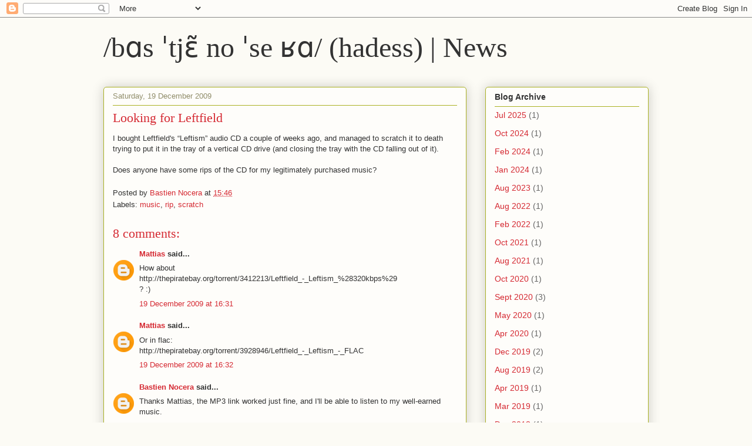

--- FILE ---
content_type: text/html; charset=UTF-8
request_url: https://www.hadess.net/2009/12/looking-for-leftfield.html?showComment=1261252523264
body_size: 10889
content:
<!DOCTYPE html>
<html class='v2' dir='ltr' lang='en-GB'>
<head>
<link href='https://www.blogger.com/static/v1/widgets/335934321-css_bundle_v2.css' rel='stylesheet' type='text/css'/>
<meta content='width=1100' name='viewport'/>
<meta content='text/html; charset=UTF-8' http-equiv='Content-Type'/>
<meta content='blogger' name='generator'/>
<link href='https://www.hadess.net/favicon.ico' rel='icon' type='image/x-icon'/>
<link href='https://www.hadess.net/2009/12/looking-for-leftfield.html' rel='canonical'/>
<link rel="alternate" type="application/atom+xml" title="/bɑs ˈtjɛ&#771; no ˈse ʁɑ/  (hadess) | News - Atom" href="https://www.hadess.net/feeds/posts/default" />
<link rel="alternate" type="application/rss+xml" title="/bɑs ˈtjɛ&#771; no ˈse ʁɑ/  (hadess) | News - RSS" href="https://www.hadess.net/feeds/posts/default?alt=rss" />
<link rel="service.post" type="application/atom+xml" title="/bɑs ˈtjɛ&#771; no ˈse ʁɑ/  (hadess) | News - Atom" href="https://www.blogger.com/feeds/977684764667858073/posts/default" />

<link rel="alternate" type="application/atom+xml" title="/bɑs ˈtjɛ&#771; no ˈse ʁɑ/  (hadess) | News - Atom" href="https://www.hadess.net/feeds/2756344519075320308/comments/default" />
<!--Can't find substitution for tag [blog.ieCssRetrofitLinks]-->
<meta content='https://www.hadess.net/2009/12/looking-for-leftfield.html' property='og:url'/>
<meta content='Looking for Leftfield' property='og:title'/>
<meta content='I bought Leftfield&#39;s “Leftism” audio CD a couple of weeks ago, and managed to scratch it to death trying to put it in the tray of a vertical...' property='og:description'/>
<title>/bɑs ˈtjɛ&#771; no ˈse ʁɑ/  (hadess) | News: Looking for Leftfield</title>
<style id='page-skin-1' type='text/css'><!--
/*
-----------------------------------------------
Blogger Template Style
Name:     Awesome Inc.
Designer: Tina Chen
URL:      tinachen.org
----------------------------------------------- */
/* Content
----------------------------------------------- */
body {
font: normal normal 13px Arial, Tahoma, Helvetica, FreeSans, sans-serif;
color: #333333;
background: #fcfbf5 none repeat scroll top left;
}
html body .content-outer {
min-width: 0;
max-width: 100%;
width: 100%;
}
a:link {
text-decoration: none;
color: #d52a33;
}
a:visited {
text-decoration: none;
color: #7d181e;
}
a:hover {
text-decoration: underline;
color: #d52a33;
}
.body-fauxcolumn-outer .cap-top {
position: absolute;
z-index: 1;
height: 276px;
width: 100%;
background: transparent none repeat-x scroll top left;
_background-image: none;
}
/* Columns
----------------------------------------------- */
.content-inner {
padding: 0;
}
.header-inner .section {
margin: 0 16px;
}
.tabs-inner .section {
margin: 0 16px;
}
.main-inner {
padding-top: 30px;
}
.main-inner .column-center-inner,
.main-inner .column-left-inner,
.main-inner .column-right-inner {
padding: 0 5px;
}
*+html body .main-inner .column-center-inner {
margin-top: -30px;
}
#layout .main-inner .column-center-inner {
margin-top: 0;
}
/* Header
----------------------------------------------- */
.header-outer {
margin: 0 0 0 0;
background: transparent none repeat scroll 0 0;
}
.Header h1 {
font: normal normal 48px Georgia, Utopia, 'Palatino Linotype', Palatino, serif;
color: #333333;
text-shadow: 0 0 -1px #000000;
}
.Header h1 a {
color: #333333;
}
.Header .description {
font: normal normal 20px Georgia, Utopia, 'Palatino Linotype', Palatino, serif;
color: #908d6a;
}
.header-inner .Header .titlewrapper,
.header-inner .Header .descriptionwrapper {
padding-left: 0;
padding-right: 0;
margin-bottom: 0;
}
.header-inner .Header .titlewrapper {
padding-top: 22px;
}
/* Tabs
----------------------------------------------- */
.tabs-outer {
overflow: hidden;
position: relative;
background: #b3ca88 url(//www.blogblog.com/1kt/awesomeinc/tabs_gradient_light.png) repeat scroll 0 0;
}
#layout .tabs-outer {
overflow: visible;
}
.tabs-cap-top, .tabs-cap-bottom {
position: absolute;
width: 100%;
border-top: 1px solid #908d6a;
}
.tabs-cap-bottom {
bottom: 0;
}
.tabs-inner .widget li a {
display: inline-block;
margin: 0;
padding: .6em 1.5em;
font: normal normal 13px Arial, Tahoma, Helvetica, FreeSans, sans-serif;
color: #333333;
border-top: 1px solid #908d6a;
border-bottom: 1px solid #908d6a;
border-left: 1px solid #908d6a;
height: 16px;
line-height: 16px;
}
.tabs-inner .widget li:last-child a {
border-right: 1px solid #908d6a;
}
.tabs-inner .widget li.selected a, .tabs-inner .widget li a:hover {
background: #63704b url(//www.blogblog.com/1kt/awesomeinc/tabs_gradient_light.png) repeat-x scroll 0 -100px;
color: #ffffff;
}
/* Headings
----------------------------------------------- */
h2 {
font: normal bold 14px Arial, Tahoma, Helvetica, FreeSans, sans-serif;
color: #333333;
}
/* Widgets
----------------------------------------------- */
.main-inner .section {
margin: 0 27px;
padding: 0;
}
.main-inner .column-left-outer,
.main-inner .column-right-outer {
margin-top: 0;
}
#layout .main-inner .column-left-outer,
#layout .main-inner .column-right-outer {
margin-top: 0;
}
.main-inner .column-left-inner,
.main-inner .column-right-inner {
background: transparent none repeat 0 0;
-moz-box-shadow: 0 0 0 rgba(0, 0, 0, .2);
-webkit-box-shadow: 0 0 0 rgba(0, 0, 0, .2);
-goog-ms-box-shadow: 0 0 0 rgba(0, 0, 0, .2);
box-shadow: 0 0 0 rgba(0, 0, 0, .2);
-moz-border-radius: 5px;
-webkit-border-radius: 5px;
-goog-ms-border-radius: 5px;
border-radius: 5px;
}
#layout .main-inner .column-left-inner,
#layout .main-inner .column-right-inner {
margin-top: 0;
}
.sidebar .widget {
font: normal normal 14px Arial, Tahoma, Helvetica, FreeSans, sans-serif;
color: #333333;
}
.sidebar .widget a:link {
color: #d52a33;
}
.sidebar .widget a:visited {
color: #7d181e;
}
.sidebar .widget a:hover {
color: #d52a33;
}
.sidebar .widget h2 {
text-shadow: 0 0 -1px #000000;
}
.main-inner .widget {
background-color: #fefdfa;
border: 1px solid #aab123;
padding: 0 15px 15px;
margin: 20px -16px;
-moz-box-shadow: 0 0 20px rgba(0, 0, 0, .2);
-webkit-box-shadow: 0 0 20px rgba(0, 0, 0, .2);
-goog-ms-box-shadow: 0 0 20px rgba(0, 0, 0, .2);
box-shadow: 0 0 20px rgba(0, 0, 0, .2);
-moz-border-radius: 5px;
-webkit-border-radius: 5px;
-goog-ms-border-radius: 5px;
border-radius: 5px;
}
.main-inner .widget h2 {
margin: 0 -0;
padding: .6em 0 .5em;
border-bottom: 1px solid transparent;
}
.footer-inner .widget h2 {
padding: 0 0 .4em;
border-bottom: 1px solid transparent;
}
.main-inner .widget h2 + div, .footer-inner .widget h2 + div {
border-top: 1px solid #aab123;
padding-top: 8px;
}
.main-inner .widget .widget-content {
margin: 0 -0;
padding: 7px 0 0;
}
.main-inner .widget ul, .main-inner .widget #ArchiveList ul.flat {
margin: -8px -15px 0;
padding: 0;
list-style: none;
}
.main-inner .widget #ArchiveList {
margin: -8px 0 0;
}
.main-inner .widget ul li, .main-inner .widget #ArchiveList ul.flat li {
padding: .5em 15px;
text-indent: 0;
color: #666666;
border-top: 0 solid #aab123;
border-bottom: 1px solid transparent;
}
.main-inner .widget #ArchiveList ul li {
padding-top: .25em;
padding-bottom: .25em;
}
.main-inner .widget ul li:first-child, .main-inner .widget #ArchiveList ul.flat li:first-child {
border-top: none;
}
.main-inner .widget ul li:last-child, .main-inner .widget #ArchiveList ul.flat li:last-child {
border-bottom: none;
}
.post-body {
position: relative;
}
.main-inner .widget .post-body ul {
padding: 0 2.5em;
margin: .5em 0;
list-style: disc;
}
.main-inner .widget .post-body ul li {
padding: 0.25em 0;
margin-bottom: .25em;
color: #333333;
border: none;
}
.footer-inner .widget ul {
padding: 0;
list-style: none;
}
.widget .zippy {
color: #666666;
}
/* Posts
----------------------------------------------- */
body .main-inner .Blog {
padding: 0;
margin-bottom: 1em;
background-color: transparent;
border: none;
-moz-box-shadow: 0 0 0 rgba(0, 0, 0, 0);
-webkit-box-shadow: 0 0 0 rgba(0, 0, 0, 0);
-goog-ms-box-shadow: 0 0 0 rgba(0, 0, 0, 0);
box-shadow: 0 0 0 rgba(0, 0, 0, 0);
}
.main-inner .section:last-child .Blog:last-child {
padding: 0;
margin-bottom: 1em;
}
.main-inner .widget h2.date-header {
margin: 0 -15px 1px;
padding: 0 0 0 0;
font: normal normal 13px Arial, Tahoma, Helvetica, FreeSans, sans-serif;
color: #908d6a;
background: transparent none no-repeat scroll top left;
border-top: 0 solid #aab123;
border-bottom: 1px solid transparent;
-moz-border-radius-topleft: 0;
-moz-border-radius-topright: 0;
-webkit-border-top-left-radius: 0;
-webkit-border-top-right-radius: 0;
border-top-left-radius: 0;
border-top-right-radius: 0;
position: static;
bottom: 100%;
right: 15px;
text-shadow: 0 0 -1px #000000;
}
.main-inner .widget h2.date-header span {
font: normal normal 13px Arial, Tahoma, Helvetica, FreeSans, sans-serif;
display: block;
padding: .5em 15px;
border-left: 0 solid #aab123;
border-right: 0 solid #aab123;
}
.date-outer {
position: relative;
margin: 30px 0 20px;
padding: 0 15px;
background-color: #fefdfa;
border: 1px solid #aab123;
-moz-box-shadow: 0 0 20px rgba(0, 0, 0, .2);
-webkit-box-shadow: 0 0 20px rgba(0, 0, 0, .2);
-goog-ms-box-shadow: 0 0 20px rgba(0, 0, 0, .2);
box-shadow: 0 0 20px rgba(0, 0, 0, .2);
-moz-border-radius: 5px;
-webkit-border-radius: 5px;
-goog-ms-border-radius: 5px;
border-radius: 5px;
}
.date-outer:first-child {
margin-top: 0;
}
.date-outer:last-child {
margin-bottom: 20px;
-moz-border-radius-bottomleft: 5px;
-moz-border-radius-bottomright: 5px;
-webkit-border-bottom-left-radius: 5px;
-webkit-border-bottom-right-radius: 5px;
-goog-ms-border-bottom-left-radius: 5px;
-goog-ms-border-bottom-right-radius: 5px;
border-bottom-left-radius: 5px;
border-bottom-right-radius: 5px;
}
.date-posts {
margin: 0 -0;
padding: 0 0;
clear: both;
}
.post-outer, .inline-ad {
border-top: 1px solid #aab123;
margin: 0 -0;
padding: 15px 0;
}
.post-outer {
padding-bottom: 10px;
}
.post-outer:first-child {
padding-top: 0;
border-top: none;
}
.post-outer:last-child, .inline-ad:last-child {
border-bottom: none;
}
.post-body {
position: relative;
}
.post-body img {
padding: 8px;
background: #ffffff;
border: 1px solid #cccccc;
-moz-box-shadow: 0 0 20px rgba(0, 0, 0, .2);
-webkit-box-shadow: 0 0 20px rgba(0, 0, 0, .2);
box-shadow: 0 0 20px rgba(0, 0, 0, .2);
-moz-border-radius: 5px;
-webkit-border-radius: 5px;
border-radius: 5px;
}
h3.post-title, h4 {
font: normal normal 22px Georgia, Utopia, 'Palatino Linotype', Palatino, serif;
color: #d52a33;
}
h3.post-title a {
font: normal normal 22px Georgia, Utopia, 'Palatino Linotype', Palatino, serif;
color: #d52a33;
}
h3.post-title a:hover {
color: #d52a33;
text-decoration: underline;
}
.post-header {
margin: 0 0 1em;
}
.post-body {
line-height: 1.4;
}
.post-outer h2 {
color: #333333;
}
.post-footer {
margin: 1.5em 0 0;
}
#blog-pager {
padding: 15px;
font-size: 120%;
background-color: #fefdfa;
border: 1px solid #aab123;
-moz-box-shadow: 0 0 20px rgba(0, 0, 0, .2);
-webkit-box-shadow: 0 0 20px rgba(0, 0, 0, .2);
-goog-ms-box-shadow: 0 0 20px rgba(0, 0, 0, .2);
box-shadow: 0 0 20px rgba(0, 0, 0, .2);
-moz-border-radius: 5px;
-webkit-border-radius: 5px;
-goog-ms-border-radius: 5px;
border-radius: 5px;
-moz-border-radius-topleft: 5px;
-moz-border-radius-topright: 5px;
-webkit-border-top-left-radius: 5px;
-webkit-border-top-right-radius: 5px;
-goog-ms-border-top-left-radius: 5px;
-goog-ms-border-top-right-radius: 5px;
border-top-left-radius: 5px;
border-top-right-radius-topright: 5px;
margin-top: 1em;
}
.blog-feeds, .post-feeds {
margin: 1em 0;
text-align: center;
color: #333333;
}
.blog-feeds a, .post-feeds a {
color: #d52a33;
}
.blog-feeds a:visited, .post-feeds a:visited {
color: #7d181e;
}
.blog-feeds a:hover, .post-feeds a:hover {
color: #d52a33;
}
.post-outer .comments {
margin-top: 2em;
}
/* Comments
----------------------------------------------- */
.comments .comments-content .icon.blog-author {
background-repeat: no-repeat;
background-image: url([data-uri]);
}
.comments .comments-content .loadmore a {
border-top: 1px solid #908d6a;
border-bottom: 1px solid #908d6a;
}
.comments .continue {
border-top: 2px solid #908d6a;
}
/* Footer
----------------------------------------------- */
.footer-outer {
margin: -20px 0 -1px;
padding: 20px 0 0;
color: #333333;
overflow: hidden;
}
.footer-fauxborder-left {
border-top: 1px solid #aab123;
background: #fefdfa none repeat scroll 0 0;
-moz-box-shadow: 0 0 20px rgba(0, 0, 0, .2);
-webkit-box-shadow: 0 0 20px rgba(0, 0, 0, .2);
-goog-ms-box-shadow: 0 0 20px rgba(0, 0, 0, .2);
box-shadow: 0 0 20px rgba(0, 0, 0, .2);
margin: 0 -20px;
}
/* Mobile
----------------------------------------------- */
body.mobile {
background-size: auto;
}
.mobile .body-fauxcolumn-outer {
background: transparent none repeat scroll top left;
}
*+html body.mobile .main-inner .column-center-inner {
margin-top: 0;
}
.mobile .main-inner .widget {
padding: 0 0 15px;
}
.mobile .main-inner .widget h2 + div,
.mobile .footer-inner .widget h2 + div {
border-top: none;
padding-top: 0;
}
.mobile .footer-inner .widget h2 {
padding: 0.5em 0;
border-bottom: none;
}
.mobile .main-inner .widget .widget-content {
margin: 0;
padding: 7px 0 0;
}
.mobile .main-inner .widget ul,
.mobile .main-inner .widget #ArchiveList ul.flat {
margin: 0 -15px 0;
}
.mobile .main-inner .widget h2.date-header {
right: 0;
}
.mobile .date-header span {
padding: 0.4em 0;
}
.mobile .date-outer:first-child {
margin-bottom: 0;
border: 1px solid #aab123;
-moz-border-radius-topleft: 5px;
-moz-border-radius-topright: 5px;
-webkit-border-top-left-radius: 5px;
-webkit-border-top-right-radius: 5px;
-goog-ms-border-top-left-radius: 5px;
-goog-ms-border-top-right-radius: 5px;
border-top-left-radius: 5px;
border-top-right-radius: 5px;
}
.mobile .date-outer {
border-color: #aab123;
border-width: 0 1px 1px;
}
.mobile .date-outer:last-child {
margin-bottom: 0;
}
.mobile .main-inner {
padding: 0;
}
.mobile .header-inner .section {
margin: 0;
}
.mobile .post-outer, .mobile .inline-ad {
padding: 5px 0;
}
.mobile .tabs-inner .section {
margin: 0 10px;
}
.mobile .main-inner .widget h2 {
margin: 0;
padding: 0;
}
.mobile .main-inner .widget h2.date-header span {
padding: 0;
}
.mobile .main-inner .widget .widget-content {
margin: 0;
padding: 7px 0 0;
}
.mobile #blog-pager {
border: 1px solid transparent;
background: #fefdfa none repeat scroll 0 0;
}
.mobile .main-inner .column-left-inner,
.mobile .main-inner .column-right-inner {
background: transparent none repeat 0 0;
-moz-box-shadow: none;
-webkit-box-shadow: none;
-goog-ms-box-shadow: none;
box-shadow: none;
}
.mobile .date-posts {
margin: 0;
padding: 0;
}
.mobile .footer-fauxborder-left {
margin: 0;
border-top: inherit;
}
.mobile .main-inner .section:last-child .Blog:last-child {
margin-bottom: 0;
}
.mobile-index-contents {
color: #333333;
}
.mobile .mobile-link-button {
background: #d52a33 url(//www.blogblog.com/1kt/awesomeinc/tabs_gradient_light.png) repeat scroll 0 0;
}
.mobile-link-button a:link, .mobile-link-button a:visited {
color: #ffffff;
}
.mobile .tabs-inner .PageList .widget-content {
background: transparent;
border-top: 1px solid;
border-color: #908d6a;
color: #333333;
}
.mobile .tabs-inner .PageList .widget-content .pagelist-arrow {
border-left: 1px solid #908d6a;
}

--></style>
<style id='template-skin-1' type='text/css'><!--
body {
min-width: 960px;
}
.content-outer, .content-fauxcolumn-outer, .region-inner {
min-width: 960px;
max-width: 960px;
_width: 960px;
}
.main-inner .columns {
padding-left: 0;
padding-right: 310px;
}
.main-inner .fauxcolumn-center-outer {
left: 0;
right: 310px;
/* IE6 does not respect left and right together */
_width: expression(this.parentNode.offsetWidth -
parseInt("0") -
parseInt("310px") + 'px');
}
.main-inner .fauxcolumn-left-outer {
width: 0;
}
.main-inner .fauxcolumn-right-outer {
width: 310px;
}
.main-inner .column-left-outer {
width: 0;
right: 100%;
margin-left: -0;
}
.main-inner .column-right-outer {
width: 310px;
margin-right: -310px;
}
#layout {
min-width: 0;
}
#layout .content-outer {
min-width: 0;
width: 800px;
}
#layout .region-inner {
min-width: 0;
width: auto;
}
body#layout div.add_widget {
padding: 8px;
}
body#layout div.add_widget a {
margin-left: 32px;
}
--></style>
<link href='https://www.blogger.com/dyn-css/authorization.css?targetBlogID=977684764667858073&amp;zx=31547d4c-8072-4514-8ca2-e591b4b2eb63' media='none' onload='if(media!=&#39;all&#39;)media=&#39;all&#39;' rel='stylesheet'/><noscript><link href='https://www.blogger.com/dyn-css/authorization.css?targetBlogID=977684764667858073&amp;zx=31547d4c-8072-4514-8ca2-e591b4b2eb63' rel='stylesheet'/></noscript>
<meta name='google-adsense-platform-account' content='ca-host-pub-1556223355139109'/>
<meta name='google-adsense-platform-domain' content='blogspot.com'/>

</head>
<body class='loading variant-renewable'>
<div class='navbar section' id='navbar' name='Navbar'><div class='widget Navbar' data-version='1' id='Navbar1'><script type="text/javascript">
    function setAttributeOnload(object, attribute, val) {
      if(window.addEventListener) {
        window.addEventListener('load',
          function(){ object[attribute] = val; }, false);
      } else {
        window.attachEvent('onload', function(){ object[attribute] = val; });
      }
    }
  </script>
<div id="navbar-iframe-container"></div>
<script type="text/javascript" src="https://apis.google.com/js/platform.js"></script>
<script type="text/javascript">
      gapi.load("gapi.iframes:gapi.iframes.style.bubble", function() {
        if (gapi.iframes && gapi.iframes.getContext) {
          gapi.iframes.getContext().openChild({
              url: 'https://www.blogger.com/navbar/977684764667858073?po\x3d2756344519075320308\x26origin\x3dhttps://www.hadess.net',
              where: document.getElementById("navbar-iframe-container"),
              id: "navbar-iframe"
          });
        }
      });
    </script><script type="text/javascript">
(function() {
var script = document.createElement('script');
script.type = 'text/javascript';
script.src = '//pagead2.googlesyndication.com/pagead/js/google_top_exp.js';
var head = document.getElementsByTagName('head')[0];
if (head) {
head.appendChild(script);
}})();
</script>
</div></div>
<div class='body-fauxcolumns'>
<div class='fauxcolumn-outer body-fauxcolumn-outer'>
<div class='cap-top'>
<div class='cap-left'></div>
<div class='cap-right'></div>
</div>
<div class='fauxborder-left'>
<div class='fauxborder-right'></div>
<div class='fauxcolumn-inner'>
</div>
</div>
<div class='cap-bottom'>
<div class='cap-left'></div>
<div class='cap-right'></div>
</div>
</div>
</div>
<div class='content'>
<div class='content-fauxcolumns'>
<div class='fauxcolumn-outer content-fauxcolumn-outer'>
<div class='cap-top'>
<div class='cap-left'></div>
<div class='cap-right'></div>
</div>
<div class='fauxborder-left'>
<div class='fauxborder-right'></div>
<div class='fauxcolumn-inner'>
</div>
</div>
<div class='cap-bottom'>
<div class='cap-left'></div>
<div class='cap-right'></div>
</div>
</div>
</div>
<div class='content-outer'>
<div class='content-cap-top cap-top'>
<div class='cap-left'></div>
<div class='cap-right'></div>
</div>
<div class='fauxborder-left content-fauxborder-left'>
<div class='fauxborder-right content-fauxborder-right'></div>
<div class='content-inner'>
<header>
<div class='header-outer'>
<div class='header-cap-top cap-top'>
<div class='cap-left'></div>
<div class='cap-right'></div>
</div>
<div class='fauxborder-left header-fauxborder-left'>
<div class='fauxborder-right header-fauxborder-right'></div>
<div class='region-inner header-inner'>
<div class='header section' id='header' name='Header'><div class='widget Header' data-version='1' id='Header1'>
<div id='header-inner'>
<div class='titlewrapper'>
<h1 class='title'>
<a href='https://www.hadess.net/'>
/bɑs ˈtjɛ&#771; no ˈse ʁɑ/  (hadess) | News
</a>
</h1>
</div>
<div class='descriptionwrapper'>
<p class='description'><span>
</span></p>
</div>
</div>
</div></div>
</div>
</div>
<div class='header-cap-bottom cap-bottom'>
<div class='cap-left'></div>
<div class='cap-right'></div>
</div>
</div>
</header>
<div class='tabs-outer'>
<div class='tabs-cap-top cap-top'>
<div class='cap-left'></div>
<div class='cap-right'></div>
</div>
<div class='fauxborder-left tabs-fauxborder-left'>
<div class='fauxborder-right tabs-fauxborder-right'></div>
<div class='region-inner tabs-inner'>
<div class='tabs no-items section' id='crosscol' name='Cross-column'></div>
<div class='tabs no-items section' id='crosscol-overflow' name='Cross-Column 2'></div>
</div>
</div>
<div class='tabs-cap-bottom cap-bottom'>
<div class='cap-left'></div>
<div class='cap-right'></div>
</div>
</div>
<div class='main-outer'>
<div class='main-cap-top cap-top'>
<div class='cap-left'></div>
<div class='cap-right'></div>
</div>
<div class='fauxborder-left main-fauxborder-left'>
<div class='fauxborder-right main-fauxborder-right'></div>
<div class='region-inner main-inner'>
<div class='columns fauxcolumns'>
<div class='fauxcolumn-outer fauxcolumn-center-outer'>
<div class='cap-top'>
<div class='cap-left'></div>
<div class='cap-right'></div>
</div>
<div class='fauxborder-left'>
<div class='fauxborder-right'></div>
<div class='fauxcolumn-inner'>
</div>
</div>
<div class='cap-bottom'>
<div class='cap-left'></div>
<div class='cap-right'></div>
</div>
</div>
<div class='fauxcolumn-outer fauxcolumn-left-outer'>
<div class='cap-top'>
<div class='cap-left'></div>
<div class='cap-right'></div>
</div>
<div class='fauxborder-left'>
<div class='fauxborder-right'></div>
<div class='fauxcolumn-inner'>
</div>
</div>
<div class='cap-bottom'>
<div class='cap-left'></div>
<div class='cap-right'></div>
</div>
</div>
<div class='fauxcolumn-outer fauxcolumn-right-outer'>
<div class='cap-top'>
<div class='cap-left'></div>
<div class='cap-right'></div>
</div>
<div class='fauxborder-left'>
<div class='fauxborder-right'></div>
<div class='fauxcolumn-inner'>
</div>
</div>
<div class='cap-bottom'>
<div class='cap-left'></div>
<div class='cap-right'></div>
</div>
</div>
<!-- corrects IE6 width calculation -->
<div class='columns-inner'>
<div class='column-center-outer'>
<div class='column-center-inner'>
<div class='main section' id='main' name='Main'><div class='widget Blog' data-version='1' id='Blog1'>
<div class='blog-posts hfeed'>

          <div class="date-outer">
        
<h2 class='date-header'><span>Saturday, 19 December 2009</span></h2>

          <div class="date-posts">
        
<div class='post-outer'>
<div class='post hentry uncustomized-post-template' itemprop='blogPost' itemscope='itemscope' itemtype='http://schema.org/BlogPosting'>
<meta content='977684764667858073' itemprop='blogId'/>
<meta content='2756344519075320308' itemprop='postId'/>
<a name='2756344519075320308'></a>
<h3 class='post-title entry-title' itemprop='name'>
Looking for Leftfield
</h3>
<div class='post-header'>
<div class='post-header-line-1'></div>
</div>
<div class='post-body entry-content' id='post-body-2756344519075320308' itemprop='description articleBody'>
I bought Leftfield's &#8220;Leftism&#8221; audio CD a couple of weeks ago, and managed to scratch it to death trying to put it in the tray of a vertical CD drive (and closing the tray with the CD falling out of it).<div><br /></div><div>Does anyone have some rips of the CD for my legitimately purchased music?</div>
<div style='clear: both;'></div>
</div>
<div class='post-footer'>
<div class='post-footer-line post-footer-line-1'>
<span class='post-author vcard'>
Posted by
<span class='fn' itemprop='author' itemscope='itemscope' itemtype='http://schema.org/Person'>
<meta content='https://www.blogger.com/profile/14621847888418739807' itemprop='url'/>
<a class='g-profile' href='https://www.blogger.com/profile/14621847888418739807' rel='author' title='author profile'>
<span itemprop='name'>Bastien Nocera</span>
</a>
</span>
</span>
<span class='post-timestamp'>
at
<meta content='https://www.hadess.net/2009/12/looking-for-leftfield.html' itemprop='url'/>
<a class='timestamp-link' href='https://www.hadess.net/2009/12/looking-for-leftfield.html' rel='bookmark' title='permanent link'><abbr class='published' itemprop='datePublished' title='2009-12-19T15:46:00Z'>15:46</abbr></a>
</span>
<span class='post-comment-link'>
</span>
<span class='post-icons'>
<span class='item-control blog-admin pid-262862647'>
<a href='https://www.blogger.com/post-edit.g?blogID=977684764667858073&postID=2756344519075320308&from=pencil' title='Edit Post'>
<img alt='' class='icon-action' height='18' src='https://resources.blogblog.com/img/icon18_edit_allbkg.gif' width='18'/>
</a>
</span>
</span>
<div class='post-share-buttons goog-inline-block'>
</div>
</div>
<div class='post-footer-line post-footer-line-2'>
<span class='post-labels'>
Labels:
<a href='https://www.hadess.net/search/label/music' rel='tag'>music</a>,
<a href='https://www.hadess.net/search/label/rip' rel='tag'>rip</a>,
<a href='https://www.hadess.net/search/label/scratch' rel='tag'>scratch</a>
</span>
</div>
<div class='post-footer-line post-footer-line-3'>
<span class='post-location'>
</span>
</div>
</div>
</div>
<div class='comments' id='comments'>
<a name='comments'></a>
<h4>8 comments:</h4>
<div id='Blog1_comments-block-wrapper'>
<dl class='avatar-comment-indent' id='comments-block'>
<dt class='comment-author ' id='c2283031142006373608'>
<a name='c2283031142006373608'></a>
<div class="avatar-image-container avatar-stock"><span dir="ltr"><a href="https://www.blogger.com/profile/10304242597338667720" target="" rel="nofollow" onclick="" class="avatar-hovercard" id="av-2283031142006373608-10304242597338667720"><img src="//www.blogger.com/img/blogger_logo_round_35.png" width="35" height="35" alt="" title="Mattias">

</a></span></div>
<a href='https://www.blogger.com/profile/10304242597338667720' rel='nofollow'>Mattias</a>
said...
</dt>
<dd class='comment-body' id='Blog1_cmt-2283031142006373608'>
<p>
How about<br />http://thepiratebay.org/torrent/3412213/Leftfield_-_Leftism_%28320kbps%29<br />? :)
</p>
</dd>
<dd class='comment-footer'>
<span class='comment-timestamp'>
<a href='https://www.hadess.net/2009/12/looking-for-leftfield.html?showComment=1261240294809#c2283031142006373608' title='comment permalink'>
19 December 2009 at 16:31
</a>
<span class='item-control blog-admin pid-448405378'>
<a class='comment-delete' href='https://www.blogger.com/comment/delete/977684764667858073/2283031142006373608' title='Delete Comment'>
<img src='https://resources.blogblog.com/img/icon_delete13.gif'/>
</a>
</span>
</span>
</dd>
<dt class='comment-author ' id='c9015111905115657608'>
<a name='c9015111905115657608'></a>
<div class="avatar-image-container avatar-stock"><span dir="ltr"><a href="https://www.blogger.com/profile/10304242597338667720" target="" rel="nofollow" onclick="" class="avatar-hovercard" id="av-9015111905115657608-10304242597338667720"><img src="//www.blogger.com/img/blogger_logo_round_35.png" width="35" height="35" alt="" title="Mattias">

</a></span></div>
<a href='https://www.blogger.com/profile/10304242597338667720' rel='nofollow'>Mattias</a>
said...
</dt>
<dd class='comment-body' id='Blog1_cmt-9015111905115657608'>
<p>
Or in flac: <br />http://thepiratebay.org/torrent/3928946/Leftfield_-_Leftism_-_FLAC
</p>
</dd>
<dd class='comment-footer'>
<span class='comment-timestamp'>
<a href='https://www.hadess.net/2009/12/looking-for-leftfield.html?showComment=1261240351562#c9015111905115657608' title='comment permalink'>
19 December 2009 at 16:32
</a>
<span class='item-control blog-admin pid-448405378'>
<a class='comment-delete' href='https://www.blogger.com/comment/delete/977684764667858073/9015111905115657608' title='Delete Comment'>
<img src='https://resources.blogblog.com/img/icon_delete13.gif'/>
</a>
</span>
</span>
</dd>
<dt class='comment-author blog-author' id='c3928934079099015859'>
<a name='c3928934079099015859'></a>
<div class="avatar-image-container avatar-stock"><span dir="ltr"><a href="https://www.blogger.com/profile/14621847888418739807" target="" rel="nofollow" onclick="" class="avatar-hovercard" id="av-3928934079099015859-14621847888418739807"><img src="//www.blogger.com/img/blogger_logo_round_35.png" width="35" height="35" alt="" title="Bastien Nocera">

</a></span></div>
<a href='https://www.blogger.com/profile/14621847888418739807' rel='nofollow'>Bastien Nocera</a>
said...
</dt>
<dd class='comment-body' id='Blog1_cmt-3928934079099015859'>
<p>
Thanks Mattias, the MP3 link worked just fine, and I&#39;ll be able to listen to my well-earned music.<br /><br />Cheers
</p>
</dd>
<dd class='comment-footer'>
<span class='comment-timestamp'>
<a href='https://www.hadess.net/2009/12/looking-for-leftfield.html?showComment=1261242705389#c3928934079099015859' title='comment permalink'>
19 December 2009 at 17:11
</a>
<span class='item-control blog-admin pid-262862647'>
<a class='comment-delete' href='https://www.blogger.com/comment/delete/977684764667858073/3928934079099015859' title='Delete Comment'>
<img src='https://resources.blogblog.com/img/icon_delete13.gif'/>
</a>
</span>
</span>
</dd>
<dt class='comment-author ' id='c3794657314348104455'>
<a name='c3794657314348104455'></a>
<div class="avatar-image-container avatar-stock"><span dir="ltr"><a href="https://www.blogger.com/profile/06496721312902132024" target="" rel="nofollow" onclick="" class="avatar-hovercard" id="av-3794657314348104455-06496721312902132024"><img src="//www.blogger.com/img/blogger_logo_round_35.png" width="35" height="35" alt="" title="eloy">

</a></span></div>
<a href='https://www.blogger.com/profile/06496721312902132024' rel='nofollow'>eloy</a>
said...
</dt>
<dd class='comment-body' id='Blog1_cmt-3794657314348104455'>
<p>
i have it if you want it.
</p>
</dd>
<dd class='comment-footer'>
<span class='comment-timestamp'>
<a href='https://www.hadess.net/2009/12/looking-for-leftfield.html?showComment=1261249969838#c3794657314348104455' title='comment permalink'>
19 December 2009 at 19:12
</a>
<span class='item-control blog-admin pid-1095323157'>
<a class='comment-delete' href='https://www.blogger.com/comment/delete/977684764667858073/3794657314348104455' title='Delete Comment'>
<img src='https://resources.blogblog.com/img/icon_delete13.gif'/>
</a>
</span>
</span>
</dd>
<dt class='comment-author ' id='c6399515552771448313'>
<a name='c6399515552771448313'></a>
<div class="avatar-image-container avatar-stock"><span dir="ltr"><img src="//resources.blogblog.com/img/blank.gif" width="35" height="35" alt="" title="Anonymous">

</span></div>
Anonymous
said...
</dt>
<dd class='comment-body' id='Blog1_cmt-6399515552771448313'>
<p>
I sideways loading CD tray? Sounds like a shoddy excuse to me. Go buy it again.
</p>
</dd>
<dd class='comment-footer'>
<span class='comment-timestamp'>
<a href='https://www.hadess.net/2009/12/looking-for-leftfield.html?showComment=1261252523264#c6399515552771448313' title='comment permalink'>
19 December 2009 at 19:55
</a>
<span class='item-control blog-admin pid-756032962'>
<a class='comment-delete' href='https://www.blogger.com/comment/delete/977684764667858073/6399515552771448313' title='Delete Comment'>
<img src='https://resources.blogblog.com/img/icon_delete13.gif'/>
</a>
</span>
</span>
</dd>
<dt class='comment-author ' id='c346384139558365147'>
<a name='c346384139558365147'></a>
<div class="avatar-image-container avatar-stock"><span dir="ltr"><a href="https://www.blogger.com/profile/15706093004889278501" target="" rel="nofollow" onclick="" class="avatar-hovercard" id="av-346384139558365147-15706093004889278501"><img src="//www.blogger.com/img/blogger_logo_round_35.png" width="35" height="35" alt="" title="yOSHi314">

</a></span></div>
<a href='https://www.blogger.com/profile/15706093004889278501' rel='nofollow'>yOSHi314</a>
said...
</dt>
<dd class='comment-body' id='Blog1_cmt-346384139558365147'>
<p>
since others beat me to it, i can only commend your for your excellent musical taste ;-)<br /><br />i also scratched one to death. so i bought another one, second hand but in good shape.
</p>
</dd>
<dd class='comment-footer'>
<span class='comment-timestamp'>
<a href='https://www.hadess.net/2009/12/looking-for-leftfield.html?showComment=1261348771358#c346384139558365147' title='comment permalink'>
20 December 2009 at 22:39
</a>
<span class='item-control blog-admin pid-1260329021'>
<a class='comment-delete' href='https://www.blogger.com/comment/delete/977684764667858073/346384139558365147' title='Delete Comment'>
<img src='https://resources.blogblog.com/img/icon_delete13.gif'/>
</a>
</span>
</span>
</dd>
<dt class='comment-author ' id='c7803631347679527853'>
<a name='c7803631347679527853'></a>
<div class="avatar-image-container vcard"><span dir="ltr"><a href="https://www.blogger.com/profile/11673481615318956887" target="" rel="nofollow" onclick="" class="avatar-hovercard" id="av-7803631347679527853-11673481615318956887"><img src="https://resources.blogblog.com/img/blank.gif" width="35" height="35" class="delayLoad" style="display: none;" longdesc="//3.bp.blogspot.com/_JGyG4BWtXJ4/S7H8x8E4gCI/AAAAAAAAAmI/FJXu5QGLeYE/S45-s35/jimmac.jpg" alt="" title="jimmac">

<noscript><img src="//3.bp.blogspot.com/_JGyG4BWtXJ4/S7H8x8E4gCI/AAAAAAAAAmI/FJXu5QGLeYE/S45-s35/jimmac.jpg" width="35" height="35" class="photo" alt=""></noscript></a></span></div>
<a href='https://www.blogger.com/profile/11673481615318956887' rel='nofollow'>jimmac</a>
said...
</dt>
<dd class='comment-body' id='Blog1_cmt-7803631347679527853'>
<p>
Great album.
</p>
</dd>
<dd class='comment-footer'>
<span class='comment-timestamp'>
<a href='https://www.hadess.net/2009/12/looking-for-leftfield.html?showComment=1261394496915#c7803631347679527853' title='comment permalink'>
21 December 2009 at 11:21
</a>
<span class='item-control blog-admin pid-1729731439'>
<a class='comment-delete' href='https://www.blogger.com/comment/delete/977684764667858073/7803631347679527853' title='Delete Comment'>
<img src='https://resources.blogblog.com/img/icon_delete13.gif'/>
</a>
</span>
</span>
</dd>
<dt class='comment-author ' id='c8785246552169692039'>
<a name='c8785246552169692039'></a>
<div class="avatar-image-container avatar-stock"><span dir="ltr"><img src="//resources.blogblog.com/img/blank.gif" width="35" height="35" alt="" title="Anonymous">

</span></div>
Anonymous
said...
</dt>
<dd class='comment-body' id='Blog1_cmt-8785246552169692039'>
<span class='deleted-comment'>This comment has been removed by a blog administrator.</span>
</dd>
<dd class='comment-footer'>
<span class='comment-timestamp'>
<a href='https://www.hadess.net/2009/12/looking-for-leftfield.html?showComment=1268899763374#c8785246552169692039' title='comment permalink'>
18 March 2010 at 08:09
</a>
<span class='item-control blog-admin '>
<a class='comment-delete' href='https://www.blogger.com/comment/delete/977684764667858073/8785246552169692039' title='Delete Comment'>
<img src='https://resources.blogblog.com/img/icon_delete13.gif'/>
</a>
</span>
</span>
</dd>
</dl>
</div>
<p class='comment-footer'>
<a href='https://www.blogger.com/comment/fullpage/post/977684764667858073/2756344519075320308' onclick=''>Post a Comment</a>
</p>
</div>
</div>

        </div></div>
      
</div>
<div class='blog-pager' id='blog-pager'>
<span id='blog-pager-newer-link'>
<a class='blog-pager-newer-link' href='https://www.hadess.net/2010/01/user-accounts-dialogue.html' id='Blog1_blog-pager-newer-link' title='Newer Post'>Newer Post</a>
</span>
<span id='blog-pager-older-link'>
<a class='blog-pager-older-link' href='https://www.hadess.net/2009/12/freezing-totem-with-text-subtitles.html' id='Blog1_blog-pager-older-link' title='Older Post'>Older Post</a>
</span>
<a class='home-link' href='https://www.hadess.net/'>Home</a>
</div>
<div class='clear'></div>
<div class='post-feeds'>
<div class='feed-links'>
Subscribe to:
<a class='feed-link' href='https://www.hadess.net/feeds/2756344519075320308/comments/default' target='_blank' type='application/atom+xml'>Post Comments (Atom)</a>
</div>
</div>
</div></div>
</div>
</div>
<div class='column-left-outer'>
<div class='column-left-inner'>
<aside>
</aside>
</div>
</div>
<div class='column-right-outer'>
<div class='column-right-inner'>
<aside>
<div class='sidebar section' id='sidebar-right-1'><div class='widget BlogArchive' data-version='1' id='BlogArchive1'>
<h2>Blog Archive</h2>
<div class='widget-content'>
<div id='ArchiveList'>
<div id='BlogArchive1_ArchiveList'>
<ul class='flat'>
<li class='archivedate'>
<a href='https://www.hadess.net/2025/07/'>Jul 2025</a> (1)
      </li>
<li class='archivedate'>
<a href='https://www.hadess.net/2024/10/'>Oct 2024</a> (1)
      </li>
<li class='archivedate'>
<a href='https://www.hadess.net/2024/02/'>Feb 2024</a> (1)
      </li>
<li class='archivedate'>
<a href='https://www.hadess.net/2024/01/'>Jan 2024</a> (1)
      </li>
<li class='archivedate'>
<a href='https://www.hadess.net/2023/08/'>Aug 2023</a> (1)
      </li>
<li class='archivedate'>
<a href='https://www.hadess.net/2022/08/'>Aug 2022</a> (1)
      </li>
<li class='archivedate'>
<a href='https://www.hadess.net/2022/02/'>Feb 2022</a> (1)
      </li>
<li class='archivedate'>
<a href='https://www.hadess.net/2021/10/'>Oct 2021</a> (1)
      </li>
<li class='archivedate'>
<a href='https://www.hadess.net/2021/08/'>Aug 2021</a> (1)
      </li>
<li class='archivedate'>
<a href='https://www.hadess.net/2020/10/'>Oct 2020</a> (1)
      </li>
<li class='archivedate'>
<a href='https://www.hadess.net/2020/09/'>Sept 2020</a> (3)
      </li>
<li class='archivedate'>
<a href='https://www.hadess.net/2020/05/'>May 2020</a> (1)
      </li>
<li class='archivedate'>
<a href='https://www.hadess.net/2020/04/'>Apr 2020</a> (1)
      </li>
<li class='archivedate'>
<a href='https://www.hadess.net/2019/12/'>Dec 2019</a> (2)
      </li>
<li class='archivedate'>
<a href='https://www.hadess.net/2019/08/'>Aug 2019</a> (2)
      </li>
<li class='archivedate'>
<a href='https://www.hadess.net/2019/04/'>Apr 2019</a> (1)
      </li>
<li class='archivedate'>
<a href='https://www.hadess.net/2019/03/'>Mar 2019</a> (1)
      </li>
<li class='archivedate'>
<a href='https://www.hadess.net/2018/12/'>Dec 2018</a> (1)
      </li>
<li class='archivedate'>
<a href='https://www.hadess.net/2018/10/'>Oct 2018</a> (1)
      </li>
<li class='archivedate'>
<a href='https://www.hadess.net/2018/06/'>Jun 2018</a> (2)
      </li>
<li class='archivedate'>
<a href='https://www.hadess.net/2017/12/'>Dec 2017</a> (2)
      </li>
<li class='archivedate'>
<a href='https://www.hadess.net/2017/09/'>Sept 2017</a> (1)
      </li>
<li class='archivedate'>
<a href='https://www.hadess.net/2017/07/'>Jul 2017</a> (3)
      </li>
<li class='archivedate'>
<a href='https://www.hadess.net/2016/12/'>Dec 2016</a> (1)
      </li>
<li class='archivedate'>
<a href='https://www.hadess.net/2016/11/'>Nov 2016</a> (1)
      </li>
<li class='archivedate'>
<a href='https://www.hadess.net/2016/10/'>Oct 2016</a> (2)
      </li>
<li class='archivedate'>
<a href='https://www.hadess.net/2016/08/'>Aug 2016</a> (2)
      </li>
<li class='archivedate'>
<a href='https://www.hadess.net/2016/07/'>Jul 2016</a> (1)
      </li>
<li class='archivedate'>
<a href='https://www.hadess.net/2016/06/'>Jun 2016</a> (1)
      </li>
<li class='archivedate'>
<a href='https://www.hadess.net/2016/05/'>May 2016</a> (4)
      </li>
<li class='archivedate'>
<a href='https://www.hadess.net/2016/02/'>Feb 2016</a> (1)
      </li>
<li class='archivedate'>
<a href='https://www.hadess.net/2016/01/'>Jan 2016</a> (2)
      </li>
<li class='archivedate'>
<a href='https://www.hadess.net/2015/12/'>Dec 2015</a> (1)
      </li>
<li class='archivedate'>
<a href='https://www.hadess.net/2015/11/'>Nov 2015</a> (1)
      </li>
<li class='archivedate'>
<a href='https://www.hadess.net/2015/10/'>Oct 2015</a> (1)
      </li>
<li class='archivedate'>
<a href='https://www.hadess.net/2015/09/'>Sept 2015</a> (2)
      </li>
<li class='archivedate'>
<a href='https://www.hadess.net/2015/05/'>May 2015</a> (1)
      </li>
<li class='archivedate'>
<a href='https://www.hadess.net/2015/04/'>Apr 2015</a> (1)
      </li>
<li class='archivedate'>
<a href='https://www.hadess.net/2015/03/'>Mar 2015</a> (2)
      </li>
<li class='archivedate'>
<a href='https://www.hadess.net/2015/02/'>Feb 2015</a> (1)
      </li>
<li class='archivedate'>
<a href='https://www.hadess.net/2014/12/'>Dec 2014</a> (1)
      </li>
<li class='archivedate'>
<a href='https://www.hadess.net/2014/11/'>Nov 2014</a> (1)
      </li>
<li class='archivedate'>
<a href='https://www.hadess.net/2014/10/'>Oct 2014</a> (1)
      </li>
<li class='archivedate'>
<a href='https://www.hadess.net/2014/09/'>Sept 2014</a> (6)
      </li>
<li class='archivedate'>
<a href='https://www.hadess.net/2014/08/'>Aug 2014</a> (2)
      </li>
<li class='archivedate'>
<a href='https://www.hadess.net/2014/07/'>Jul 2014</a> (1)
      </li>
<li class='archivedate'>
<a href='https://www.hadess.net/2014/06/'>Jun 2014</a> (1)
      </li>
<li class='archivedate'>
<a href='https://www.hadess.net/2014/04/'>Apr 2014</a> (6)
      </li>
<li class='archivedate'>
<a href='https://www.hadess.net/2014/03/'>Mar 2014</a> (2)
      </li>
<li class='archivedate'>
<a href='https://www.hadess.net/2014/02/'>Feb 2014</a> (2)
      </li>
<li class='archivedate'>
<a href='https://www.hadess.net/2014/01/'>Jan 2014</a> (1)
      </li>
<li class='archivedate'>
<a href='https://www.hadess.net/2013/12/'>Dec 2013</a> (5)
      </li>
<li class='archivedate'>
<a href='https://www.hadess.net/2013/11/'>Nov 2013</a> (1)
      </li>
<li class='archivedate'>
<a href='https://www.hadess.net/2013/10/'>Oct 2013</a> (2)
      </li>
<li class='archivedate'>
<a href='https://www.hadess.net/2013/09/'>Sept 2013</a> (1)
      </li>
<li class='archivedate'>
<a href='https://www.hadess.net/2013/08/'>Aug 2013</a> (1)
      </li>
<li class='archivedate'>
<a href='https://www.hadess.net/2013/07/'>Jul 2013</a> (4)
      </li>
<li class='archivedate'>
<a href='https://www.hadess.net/2013/04/'>Apr 2013</a> (1)
      </li>
<li class='archivedate'>
<a href='https://www.hadess.net/2013/02/'>Feb 2013</a> (1)
      </li>
<li class='archivedate'>
<a href='https://www.hadess.net/2013/01/'>Jan 2013</a> (1)
      </li>
<li class='archivedate'>
<a href='https://www.hadess.net/2012/12/'>Dec 2012</a> (1)
      </li>
<li class='archivedate'>
<a href='https://www.hadess.net/2012/11/'>Nov 2012</a> (1)
      </li>
<li class='archivedate'>
<a href='https://www.hadess.net/2012/05/'>May 2012</a> (2)
      </li>
<li class='archivedate'>
<a href='https://www.hadess.net/2012/02/'>Feb 2012</a> (1)
      </li>
<li class='archivedate'>
<a href='https://www.hadess.net/2012/01/'>Jan 2012</a> (2)
      </li>
<li class='archivedate'>
<a href='https://www.hadess.net/2011/12/'>Dec 2011</a> (6)
      </li>
<li class='archivedate'>
<a href='https://www.hadess.net/2011/11/'>Nov 2011</a> (3)
      </li>
<li class='archivedate'>
<a href='https://www.hadess.net/2011/10/'>Oct 2011</a> (1)
      </li>
<li class='archivedate'>
<a href='https://www.hadess.net/2011/09/'>Sept 2011</a> (1)
      </li>
<li class='archivedate'>
<a href='https://www.hadess.net/2011/08/'>Aug 2011</a> (2)
      </li>
<li class='archivedate'>
<a href='https://www.hadess.net/2011/06/'>Jun 2011</a> (8)
      </li>
<li class='archivedate'>
<a href='https://www.hadess.net/2011/04/'>Apr 2011</a> (4)
      </li>
<li class='archivedate'>
<a href='https://www.hadess.net/2011/03/'>Mar 2011</a> (1)
      </li>
<li class='archivedate'>
<a href='https://www.hadess.net/2011/02/'>Feb 2011</a> (3)
      </li>
<li class='archivedate'>
<a href='https://www.hadess.net/2011/01/'>Jan 2011</a> (3)
      </li>
<li class='archivedate'>
<a href='https://www.hadess.net/2010/12/'>Dec 2010</a> (3)
      </li>
<li class='archivedate'>
<a href='https://www.hadess.net/2010/11/'>Nov 2010</a> (2)
      </li>
<li class='archivedate'>
<a href='https://www.hadess.net/2010/10/'>Oct 2010</a> (1)
      </li>
<li class='archivedate'>
<a href='https://www.hadess.net/2010/09/'>Sept 2010</a> (1)
      </li>
<li class='archivedate'>
<a href='https://www.hadess.net/2010/08/'>Aug 2010</a> (6)
      </li>
<li class='archivedate'>
<a href='https://www.hadess.net/2010/07/'>Jul 2010</a> (2)
      </li>
<li class='archivedate'>
<a href='https://www.hadess.net/2010/06/'>Jun 2010</a> (4)
      </li>
<li class='archivedate'>
<a href='https://www.hadess.net/2010/05/'>May 2010</a> (5)
      </li>
<li class='archivedate'>
<a href='https://www.hadess.net/2010/04/'>Apr 2010</a> (6)
      </li>
<li class='archivedate'>
<a href='https://www.hadess.net/2010/03/'>Mar 2010</a> (5)
      </li>
<li class='archivedate'>
<a href='https://www.hadess.net/2010/02/'>Feb 2010</a> (2)
      </li>
<li class='archivedate'>
<a href='https://www.hadess.net/2010/01/'>Jan 2010</a> (2)
      </li>
<li class='archivedate'>
<a href='https://www.hadess.net/2009/12/'>Dec 2009</a> (2)
      </li>
<li class='archivedate'>
<a href='https://www.hadess.net/2009/11/'>Nov 2009</a> (7)
      </li>
<li class='archivedate'>
<a href='https://www.hadess.net/2009/10/'>Oct 2009</a> (3)
      </li>
<li class='archivedate'>
<a href='https://www.hadess.net/2009/09/'>Sept 2009</a> (3)
      </li>
<li class='archivedate'>
<a href='https://www.hadess.net/2009/07/'>Jul 2009</a> (5)
      </li>
<li class='archivedate'>
<a href='https://www.hadess.net/2009/06/'>Jun 2009</a> (9)
      </li>
<li class='archivedate'>
<a href='https://www.hadess.net/2009/05/'>May 2009</a> (8)
      </li>
<li class='archivedate'>
<a href='https://www.hadess.net/2009/04/'>Apr 2009</a> (1)
      </li>
<li class='archivedate'>
<a href='https://www.hadess.net/2009/03/'>Mar 2009</a> (2)
      </li>
<li class='archivedate'>
<a href='https://www.hadess.net/2009/02/'>Feb 2009</a> (2)
      </li>
<li class='archivedate'>
<a href='https://www.hadess.net/2009/01/'>Jan 2009</a> (2)
      </li>
<li class='archivedate'>
<a href='https://www.hadess.net/2008/12/'>Dec 2008</a> (3)
      </li>
<li class='archivedate'>
<a href='https://www.hadess.net/2008/11/'>Nov 2008</a> (4)
      </li>
<li class='archivedate'>
<a href='https://www.hadess.net/2008/10/'>Oct 2008</a> (4)
      </li>
<li class='archivedate'>
<a href='https://www.hadess.net/2008/09/'>Sept 2008</a> (4)
      </li>
<li class='archivedate'>
<a href='https://www.hadess.net/2008/08/'>Aug 2008</a> (1)
      </li>
<li class='archivedate'>
<a href='https://www.hadess.net/2008/07/'>Jul 2008</a> (10)
      </li>
<li class='archivedate'>
<a href='https://www.hadess.net/2008/06/'>Jun 2008</a> (8)
      </li>
<li class='archivedate'>
<a href='https://www.hadess.net/2008/05/'>May 2008</a> (5)
      </li>
<li class='archivedate'>
<a href='https://www.hadess.net/2008/04/'>Apr 2008</a> (1)
      </li>
<li class='archivedate'>
<a href='https://www.hadess.net/2008/03/'>Mar 2008</a> (3)
      </li>
<li class='archivedate'>
<a href='https://www.hadess.net/2008/02/'>Feb 2008</a> (6)
      </li>
<li class='archivedate'>
<a href='https://www.hadess.net/2008/01/'>Jan 2008</a> (2)
      </li>
<li class='archivedate'>
<a href='https://www.hadess.net/2007/12/'>Dec 2007</a> (5)
      </li>
<li class='archivedate'>
<a href='https://www.hadess.net/2007/11/'>Nov 2007</a> (21)
      </li>
<li class='archivedate'>
<a href='https://www.hadess.net/2007/10/'>Oct 2007</a> (15)
      </li>
<li class='archivedate'>
<a href='https://www.hadess.net/2007/09/'>Sept 2007</a> (7)
      </li>
<li class='archivedate'>
<a href='https://www.hadess.net/2007/08/'>Aug 2007</a> (3)
      </li>
<li class='archivedate'>
<a href='https://www.hadess.net/2007/07/'>Jul 2007</a> (12)
      </li>
<li class='archivedate'>
<a href='https://www.hadess.net/2007/06/'>Jun 2007</a> (5)
      </li>
<li class='archivedate'>
<a href='https://www.hadess.net/2007/05/'>May 2007</a> (9)
      </li>
<li class='archivedate'>
<a href='https://www.hadess.net/2007/04/'>Apr 2007</a> (12)
      </li>
<li class='archivedate'>
<a href='https://www.hadess.net/2007/03/'>Mar 2007</a> (12)
      </li>
<li class='archivedate'>
<a href='https://www.hadess.net/2007/02/'>Feb 2007</a> (4)
      </li>
</ul>
</div>
</div>
<div class='clear'></div>
</div>
</div><div class='widget LinkList' data-version='1' id='LinkList1'>
<h2>Links</h2>
<div class='widget-content'>
<ul>
<li><a href='http://redhat.com/'>My employer</a></li>
<li><a href='https://solidairesinformatique.org/'>My union</a></li>
<li><a href='https://bsky.app/profile/hadess.net'>My BlueSky stream</a></li>
<li><a href='https://ko-fi.com/hadessuk'>My Ko-Fi</a></li>
<li><a href='http://www.amazon.fr/gp/registry/wishlist/1DY4VWC2AKVPY/'>My Amazon wishlist</a></li>
</ul>
<div class='clear'></div>
</div>
</div></div>
<table border='0' cellpadding='0' cellspacing='0' class='section-columns columns-2'>
<tbody>
<tr>
<td class='first columns-cell'>
<div class='sidebar no-items section' id='sidebar-right-2-1'></div>
</td>
<td class='columns-cell'>
<div class='sidebar no-items section' id='sidebar-right-2-2'></div>
</td>
</tr>
</tbody>
</table>
<div class='sidebar no-items section' id='sidebar-right-3'></div>
</aside>
</div>
</div>
</div>
<div style='clear: both'></div>
<!-- columns -->
</div>
<!-- main -->
</div>
</div>
<div class='main-cap-bottom cap-bottom'>
<div class='cap-left'></div>
<div class='cap-right'></div>
</div>
</div>
<footer>
<div class='footer-outer'>
<div class='footer-cap-top cap-top'>
<div class='cap-left'></div>
<div class='cap-right'></div>
</div>
<div class='fauxborder-left footer-fauxborder-left'>
<div class='fauxborder-right footer-fauxborder-right'></div>
<div class='region-inner footer-inner'>
<div class='foot no-items section' id='footer-1'></div>
<table border='0' cellpadding='0' cellspacing='0' class='section-columns columns-2'>
<tbody>
<tr>
<td class='first columns-cell'>
<div class='foot no-items section' id='footer-2-1'></div>
</td>
<td class='columns-cell'>
<div class='foot no-items section' id='footer-2-2'></div>
</td>
</tr>
</tbody>
</table>
<!-- outside of the include in order to lock Attribution widget -->
<div class='foot section' id='footer-3' name='Footer'><div class='widget Attribution' data-version='1' id='Attribution1'>
<div class='widget-content' style='text-align: center;'>
Awesome Inc. theme. Powered by <a href='https://www.blogger.com' target='_blank'>Blogger</a>.
</div>
<div class='clear'></div>
</div></div>
</div>
</div>
<div class='footer-cap-bottom cap-bottom'>
<div class='cap-left'></div>
<div class='cap-right'></div>
</div>
</div>
</footer>
<!-- content -->
</div>
</div>
<div class='content-cap-bottom cap-bottom'>
<div class='cap-left'></div>
<div class='cap-right'></div>
</div>
</div>
</div>
<script type='text/javascript'>
    window.setTimeout(function() {
        document.body.className = document.body.className.replace('loading', '');
      }, 10);
  </script>

<script type="text/javascript" src="https://www.blogger.com/static/v1/widgets/3845888474-widgets.js"></script>
<script type='text/javascript'>
window['__wavt'] = 'AOuZoY6EvgJO68WO7Rbj_tz6zEtrqCANXg:1768427070713';_WidgetManager._Init('//www.blogger.com/rearrange?blogID\x3d977684764667858073','//www.hadess.net/2009/12/looking-for-leftfield.html','977684764667858073');
_WidgetManager._SetDataContext([{'name': 'blog', 'data': {'blogId': '977684764667858073', 'title': '/b\u0251s \u02c8tj\u025b\u0303 no \u02c8se \u0281\u0251/  (hadess) | News', 'url': 'https://www.hadess.net/2009/12/looking-for-leftfield.html', 'canonicalUrl': 'https://www.hadess.net/2009/12/looking-for-leftfield.html', 'homepageUrl': 'https://www.hadess.net/', 'searchUrl': 'https://www.hadess.net/search', 'canonicalHomepageUrl': 'https://www.hadess.net/', 'blogspotFaviconUrl': 'https://www.hadess.net/favicon.ico', 'bloggerUrl': 'https://www.blogger.com', 'hasCustomDomain': true, 'httpsEnabled': true, 'enabledCommentProfileImages': true, 'gPlusViewType': 'FILTERED_POSTMOD', 'adultContent': false, 'analyticsAccountNumber': '', 'encoding': 'UTF-8', 'locale': 'en-GB', 'localeUnderscoreDelimited': 'en_gb', 'languageDirection': 'ltr', 'isPrivate': false, 'isMobile': false, 'isMobileRequest': false, 'mobileClass': '', 'isPrivateBlog': false, 'isDynamicViewsAvailable': true, 'feedLinks': '\x3clink rel\x3d\x22alternate\x22 type\x3d\x22application/atom+xml\x22 title\x3d\x22/b\u0251s \u02c8tj\u025b\u0303 no \u02c8se \u0281\u0251/  (hadess) | News - Atom\x22 href\x3d\x22https://www.hadess.net/feeds/posts/default\x22 /\x3e\n\x3clink rel\x3d\x22alternate\x22 type\x3d\x22application/rss+xml\x22 title\x3d\x22/b\u0251s \u02c8tj\u025b\u0303 no \u02c8se \u0281\u0251/  (hadess) | News - RSS\x22 href\x3d\x22https://www.hadess.net/feeds/posts/default?alt\x3drss\x22 /\x3e\n\x3clink rel\x3d\x22service.post\x22 type\x3d\x22application/atom+xml\x22 title\x3d\x22/b\u0251s \u02c8tj\u025b\u0303 no \u02c8se \u0281\u0251/  (hadess) | News - Atom\x22 href\x3d\x22https://www.blogger.com/feeds/977684764667858073/posts/default\x22 /\x3e\n\n\x3clink rel\x3d\x22alternate\x22 type\x3d\x22application/atom+xml\x22 title\x3d\x22/b\u0251s \u02c8tj\u025b\u0303 no \u02c8se \u0281\u0251/  (hadess) | News - Atom\x22 href\x3d\x22https://www.hadess.net/feeds/2756344519075320308/comments/default\x22 /\x3e\n', 'meTag': '', 'adsenseHostId': 'ca-host-pub-1556223355139109', 'adsenseHasAds': false, 'adsenseAutoAds': false, 'boqCommentIframeForm': true, 'loginRedirectParam': '', 'view': '', 'dynamicViewsCommentsSrc': '//www.blogblog.com/dynamicviews/4224c15c4e7c9321/js/comments.js', 'dynamicViewsScriptSrc': '//www.blogblog.com/dynamicviews/0986fae69b86b3aa', 'plusOneApiSrc': 'https://apis.google.com/js/platform.js', 'disableGComments': true, 'interstitialAccepted': false, 'sharing': {'platforms': [{'name': 'Get link', 'key': 'link', 'shareMessage': 'Get link', 'target': ''}, {'name': 'Facebook', 'key': 'facebook', 'shareMessage': 'Share to Facebook', 'target': 'facebook'}, {'name': 'BlogThis!', 'key': 'blogThis', 'shareMessage': 'BlogThis!', 'target': 'blog'}, {'name': 'X', 'key': 'twitter', 'shareMessage': 'Share to X', 'target': 'twitter'}, {'name': 'Pinterest', 'key': 'pinterest', 'shareMessage': 'Share to Pinterest', 'target': 'pinterest'}, {'name': 'Email', 'key': 'email', 'shareMessage': 'Email', 'target': 'email'}], 'disableGooglePlus': true, 'googlePlusShareButtonWidth': 0, 'googlePlusBootstrap': '\x3cscript type\x3d\x22text/javascript\x22\x3ewindow.___gcfg \x3d {\x27lang\x27: \x27en_GB\x27};\x3c/script\x3e'}, 'hasCustomJumpLinkMessage': false, 'jumpLinkMessage': 'Read more', 'pageType': 'item', 'postId': '2756344519075320308', 'pageName': 'Looking for Leftfield', 'pageTitle': '/b\u0251s \u02c8tj\u025b\u0303 no \u02c8se \u0281\u0251/  (hadess) | News: Looking for Leftfield'}}, {'name': 'features', 'data': {}}, {'name': 'messages', 'data': {'edit': 'Edit', 'linkCopiedToClipboard': 'Link copied to clipboard', 'ok': 'Ok', 'postLink': 'Post link'}}, {'name': 'template', 'data': {'name': 'Awesome Inc.', 'localizedName': 'Awesome Inc.', 'isResponsive': false, 'isAlternateRendering': false, 'isCustom': false, 'variant': 'renewable', 'variantId': 'renewable'}}, {'name': 'view', 'data': {'classic': {'name': 'classic', 'url': '?view\x3dclassic'}, 'flipcard': {'name': 'flipcard', 'url': '?view\x3dflipcard'}, 'magazine': {'name': 'magazine', 'url': '?view\x3dmagazine'}, 'mosaic': {'name': 'mosaic', 'url': '?view\x3dmosaic'}, 'sidebar': {'name': 'sidebar', 'url': '?view\x3dsidebar'}, 'snapshot': {'name': 'snapshot', 'url': '?view\x3dsnapshot'}, 'timeslide': {'name': 'timeslide', 'url': '?view\x3dtimeslide'}, 'isMobile': false, 'title': 'Looking for Leftfield', 'description': 'I bought Leftfield\x27s \u201cLeftism\u201d audio CD a couple of weeks ago, and managed to scratch it to death trying to put it in the tray of a vertical...', 'url': 'https://www.hadess.net/2009/12/looking-for-leftfield.html', 'type': 'item', 'isSingleItem': true, 'isMultipleItems': false, 'isError': false, 'isPage': false, 'isPost': true, 'isHomepage': false, 'isArchive': false, 'isLabelSearch': false, 'postId': 2756344519075320308}}]);
_WidgetManager._RegisterWidget('_NavbarView', new _WidgetInfo('Navbar1', 'navbar', document.getElementById('Navbar1'), {}, 'displayModeFull'));
_WidgetManager._RegisterWidget('_HeaderView', new _WidgetInfo('Header1', 'header', document.getElementById('Header1'), {}, 'displayModeFull'));
_WidgetManager._RegisterWidget('_BlogView', new _WidgetInfo('Blog1', 'main', document.getElementById('Blog1'), {'cmtInteractionsEnabled': false, 'lightboxEnabled': true, 'lightboxModuleUrl': 'https://www.blogger.com/static/v1/jsbin/2383197431-lbx__en_gb.js', 'lightboxCssUrl': 'https://www.blogger.com/static/v1/v-css/828616780-lightbox_bundle.css'}, 'displayModeFull'));
_WidgetManager._RegisterWidget('_BlogArchiveView', new _WidgetInfo('BlogArchive1', 'sidebar-right-1', document.getElementById('BlogArchive1'), {'languageDirection': 'ltr', 'loadingMessage': 'Loading\x26hellip;'}, 'displayModeFull'));
_WidgetManager._RegisterWidget('_LinkListView', new _WidgetInfo('LinkList1', 'sidebar-right-1', document.getElementById('LinkList1'), {}, 'displayModeFull'));
_WidgetManager._RegisterWidget('_AttributionView', new _WidgetInfo('Attribution1', 'footer-3', document.getElementById('Attribution1'), {}, 'displayModeFull'));
</script>
</body>
</html>